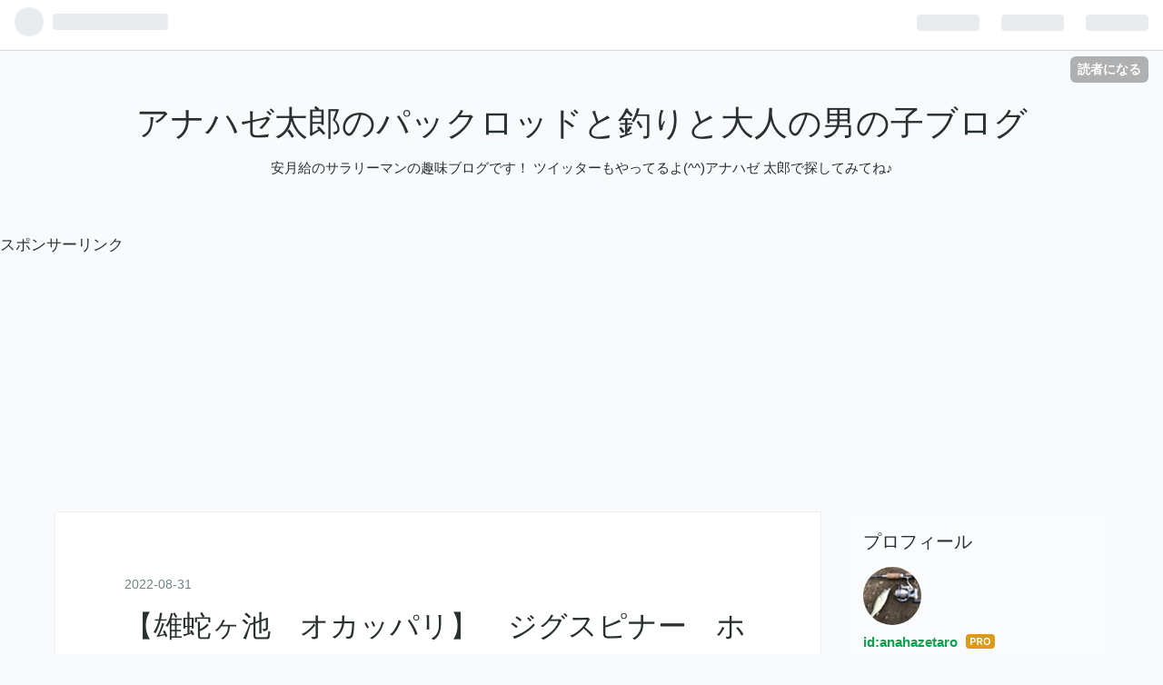

--- FILE ---
content_type: text/html; charset=utf-8
request_url: https://www.anahazetaro.com/entry/2022/08/31/132228
body_size: 13551
content:
<!DOCTYPE html>
<html
  lang="ja"

data-admin-domain="//blog.hatena.ne.jp"
data-admin-origin="https://blog.hatena.ne.jp"
data-author="anahazetaro"
data-avail-langs="ja en"
data-blog="anahazetaro.hatenablog.com"
data-blog-host="anahazetaro.hatenablog.com"
data-blog-is-public="1"
data-blog-name="アナハゼ太郎のパックロッドと釣りと大人の男の子ブログ"
data-blog-owner="anahazetaro"
data-blog-show-ads=""
data-blog-show-sleeping-ads=""
data-blog-uri="https://www.anahazetaro.com/"
data-blog-uuid="17680117127130670974"
data-blogs-uri-base="https://www.anahazetaro.com"
data-brand="pro"
data-data-layer="{&quot;hatenablog&quot;:{&quot;admin&quot;:{},&quot;analytics&quot;:{&quot;brand_property_id&quot;:&quot;&quot;,&quot;measurement_id&quot;:&quot;&quot;,&quot;non_sampling_property_id&quot;:&quot;&quot;,&quot;property_id&quot;:&quot;&quot;,&quot;separated_property_id&quot;:&quot;UA-29716941-23&quot;},&quot;blog&quot;:{&quot;blog_id&quot;:&quot;17680117127130670974&quot;,&quot;content_seems_japanese&quot;:&quot;true&quot;,&quot;disable_ads&quot;:&quot;custom_domain&quot;,&quot;enable_ads&quot;:&quot;false&quot;,&quot;enable_keyword_link&quot;:&quot;false&quot;,&quot;entry_show_footer_related_entries&quot;:&quot;true&quot;,&quot;force_pc_view&quot;:&quot;false&quot;,&quot;is_public&quot;:&quot;true&quot;,&quot;is_responsive_view&quot;:&quot;false&quot;,&quot;is_sleeping&quot;:&quot;false&quot;,&quot;lang&quot;:&quot;ja&quot;,&quot;name&quot;:&quot;\u30a2\u30ca\u30cf\u30bc\u592a\u90ce\u306e\u30d1\u30c3\u30af\u30ed\u30c3\u30c9\u3068\u91e3\u308a\u3068\u5927\u4eba\u306e\u7537\u306e\u5b50\u30d6\u30ed\u30b0&quot;,&quot;owner_name&quot;:&quot;anahazetaro&quot;,&quot;uri&quot;:&quot;https://www.anahazetaro.com/&quot;},&quot;brand&quot;:&quot;pro&quot;,&quot;page_id&quot;:&quot;entry&quot;,&quot;permalink_entry&quot;:{&quot;author_name&quot;:&quot;anahazetaro&quot;,&quot;categories&quot;:&quot;\u91e3\u884c\t\u30db\u30ea\u30c7\u30fc\u30d1\u30c3\u30af\u3000\u30b7\u30de\u30ce\t\u96c4\u86c7\u30f6\u6c60\t\u30d6\u30e9\u30c3\u30af\u30d0\u30b9\t\u30b8\u30b0\u30b9\u30d4\u30ca\u30fc\t\u30c0\u30a4\u30bd\u30fc\u91e3\u5177&quot;,&quot;character_count&quot;:1024,&quot;date&quot;:&quot;2022-08-31&quot;,&quot;entry_id&quot;:&quot;4207112889913057838&quot;,&quot;first_category&quot;:&quot;\u91e3\u884c&quot;,&quot;hour&quot;:&quot;13&quot;,&quot;title&quot;:&quot;\u3010\u96c4\u86c7\u30f6\u6c60\u3000\u30aa\u30ab\u30c3\u30d1\u30ea\u3011\u3000\u30b8\u30b0\u30b9\u30d4\u30ca\u30fc\u3000\u30db\u30ea\u30c7\u30fc\u30d1\u30c3\u30af20-210    22\u30b5\u30cf\u30e9&quot;,&quot;uri&quot;:&quot;https://www.anahazetaro.com/entry/2022/08/31/132228&quot;},&quot;pro&quot;:&quot;pro&quot;,&quot;router_type&quot;:&quot;blogs&quot;}}"
data-device="pc"
data-dont-recommend-pro="false"
data-global-domain="https://hatena.blog"
data-globalheader-color="b"
data-globalheader-type="pc"
data-has-touch-view="1"
data-help-url="https://help.hatenablog.com"
data-page="entry"
data-parts-domain="https://hatenablog-parts.com"
data-plus-available="1"
data-pro="true"
data-router-type="blogs"
data-sentry-dsn="https://03a33e4781a24cf2885099fed222b56d@sentry.io/1195218"
data-sentry-environment="production"
data-sentry-sample-rate="0.1"
data-static-domain="https://cdn.blog.st-hatena.com"
data-version="031141611b07a1920489b9bac6ce4b"




  data-initial-state="{}"

  >
  <head prefix="og: http://ogp.me/ns# fb: http://ogp.me/ns/fb# article: http://ogp.me/ns/article#">

  

  
  <meta name="viewport" content="width=device-width, initial-scale=1.0" />


  


  

  <meta name="robots" content="max-image-preview:large" />


  <meta charset="utf-8"/>
  <meta http-equiv="X-UA-Compatible" content="IE=7; IE=9; IE=10; IE=11" />
  <title>【雄蛇ヶ池　オカッパリ】　ジグスピナー　ホリデーパック20-210    22サハラ - アナハゼ太郎のパックロッドと釣りと大人の男の子ブログ</title>

  
  <link rel="canonical" href="https://www.anahazetaro.com/entry/2022/08/31/132228"/>



  

<meta itemprop="name" content="【雄蛇ヶ池　オカッパリ】　ジグスピナー　ホリデーパック20-210    22サハラ - アナハゼ太郎のパックロッドと釣りと大人の男の子ブログ"/>

  <meta itemprop="image" content="https://cdn.image.st-hatena.com/image/scale/50a88f9023502d2aa4adfc6683873f252b5f62b7/backend=imagemagick;version=1;width=1300/https%3A%2F%2Fcdn-ak.f.st-hatena.com%2Fimages%2Ffotolife%2Fa%2Fanahazetaro%2F20220829%2F20220829172855.jpg"/>


  <meta property="og:title" content="【雄蛇ヶ池　オカッパリ】　ジグスピナー　ホリデーパック20-210    22サハラ - アナハゼ太郎のパックロッドと釣りと大人の男の子ブログ"/>
<meta property="og:type" content="article"/>
  <meta property="og:url" content="https://www.anahazetaro.com/entry/2022/08/31/132228"/>

  <meta property="og:image" content="https://cdn.image.st-hatena.com/image/scale/50a88f9023502d2aa4adfc6683873f252b5f62b7/backend=imagemagick;version=1;width=1300/https%3A%2F%2Fcdn-ak.f.st-hatena.com%2Fimages%2Ffotolife%2Fa%2Fanahazetaro%2F20220829%2F20220829172855.jpg"/>

<meta property="og:image:alt" content="【雄蛇ヶ池　オカッパリ】　ジグスピナー　ホリデーパック20-210    22サハラ - アナハゼ太郎のパックロッドと釣りと大人の男の子ブログ"/>
    <meta property="og:description" content="ついこの前、自作のジグスピナーを作ったのね！ まあ今までジグスピナーは自作だったんだけど、その動画を撮るついでに再度増産したのだ^ ^ ちなみにジグスピナー作成の動画も貼っとくね https://youtu.be/POMq7eqgsNE それでせっかくだから使ってみようかな♪ って思って、用事があるついでに雄蛇ヶ池まで来てみたよ 状況としては蒸し暑い曇りで、減水気味 水面はアオコやらソウギョの糞みたいなのが一面に広がっているとゆう感じ オカッパリでやってる人は沢山いたね♪ でもみ〜んな釣れてる気配は無かったよ(^^; とりあえず入れそうな場所を探すべく、表の堰堤から流れ込み方面に歩き出す 減水…" />
<meta property="og:site_name" content="アナハゼ太郎のパックロッドと釣りと大人の男の子ブログ"/>

  <meta property="article:published_time" content="2022-08-31T04:22:28Z" />

    <meta property="article:tag" content="釣行" />
    <meta property="article:tag" content="ホリデーパック　シマノ" />
    <meta property="article:tag" content="雄蛇ヶ池" />
    <meta property="article:tag" content="ブラックバス" />
    <meta property="article:tag" content="ジグスピナー" />
    <meta property="article:tag" content="ダイソー釣具" />
      <meta name="twitter:card"  content="summary_large_image" />
    <meta name="twitter:image" content="https://cdn.image.st-hatena.com/image/scale/50a88f9023502d2aa4adfc6683873f252b5f62b7/backend=imagemagick;version=1;width=1300/https%3A%2F%2Fcdn-ak.f.st-hatena.com%2Fimages%2Ffotolife%2Fa%2Fanahazetaro%2F20220829%2F20220829172855.jpg" />  <meta name="twitter:title" content="【雄蛇ヶ池　オカッパリ】　ジグスピナー　ホリデーパック20-210    22サハラ - アナハゼ太郎のパックロッドと釣りと大人の男の子ブログ" />    <meta name="twitter:description" content="ついこの前、自作のジグスピナーを作ったのね！ まあ今までジグスピナーは自作だったんだけど、その動画を撮るついでに再度増産したのだ^ ^ ちなみにジグスピナー作成の動画も貼っとくね https://youtu.be/POMq7eqgsNE それでせっかくだから使ってみようかな♪ って思って、用事があるついでに雄蛇ヶ池まで…" />  <meta name="twitter:app:name:iphone" content="はてなブログアプリ" />
  <meta name="twitter:app:id:iphone" content="583299321" />
  <meta name="twitter:app:url:iphone" content="hatenablog:///open?uri=https%3A%2F%2Fwww.anahazetaro.com%2Fentry%2F2022%2F08%2F31%2F132228" />
  
    <meta name="description" content="ついこの前、自作のジグスピナーを作ったのね！ まあ今までジグスピナーは自作だったんだけど、その動画を撮るついでに再度増産したのだ^ ^ ちなみにジグスピナー作成の動画も貼っとくね https://youtu.be/POMq7eqgsNE それでせっかくだから使ってみようかな♪ って思って、用事があるついでに雄蛇ヶ池まで来てみたよ 状況としては蒸し暑い曇りで、減水気味 水面はアオコやらソウギョの糞みたいなのが一面に広がっているとゆう感じ オカッパリでやってる人は沢山いたね♪ でもみ〜んな釣れてる気配は無かったよ(^^; とりあえず入れそうな場所を探すべく、表の堰堤から流れ込み方面に歩き出す 減水…" />
    <meta name="google-site-verification" content="0RzSvy0LZUKcj0hqgQw89hIE9P4q8FyaphvxXnRABNs" />


  
<script
  id="embed-gtm-data-layer-loader"
  data-data-layer-page-specific="{&quot;hatenablog&quot;:{&quot;blogs_permalink&quot;:{&quot;has_related_entries_with_elasticsearch&quot;:&quot;true&quot;,&quot;entry_afc_issued&quot;:&quot;false&quot;,&quot;is_author_pro&quot;:&quot;true&quot;,&quot;is_blog_sleeping&quot;:&quot;false&quot;,&quot;blog_afc_issued&quot;:&quot;false&quot;}}}"
>
(function() {
  function loadDataLayer(elem, attrName) {
    if (!elem) { return {}; }
    var json = elem.getAttribute(attrName);
    if (!json) { return {}; }
    return JSON.parse(json);
  }

  var globalVariables = loadDataLayer(
    document.documentElement,
    'data-data-layer'
  );
  var pageSpecificVariables = loadDataLayer(
    document.getElementById('embed-gtm-data-layer-loader'),
    'data-data-layer-page-specific'
  );

  var variables = [globalVariables, pageSpecificVariables];

  if (!window.dataLayer) {
    window.dataLayer = [];
  }

  for (var i = 0; i < variables.length; i++) {
    window.dataLayer.push(variables[i]);
  }
})();
</script>

<!-- Google Tag Manager -->
<script>(function(w,d,s,l,i){w[l]=w[l]||[];w[l].push({'gtm.start':
new Date().getTime(),event:'gtm.js'});var f=d.getElementsByTagName(s)[0],
j=d.createElement(s),dl=l!='dataLayer'?'&l='+l:'';j.async=true;j.src=
'https://www.googletagmanager.com/gtm.js?id='+i+dl;f.parentNode.insertBefore(j,f);
})(window,document,'script','dataLayer','GTM-P4CXTW');</script>
<!-- End Google Tag Manager -->











  <link rel="shortcut icon" href="https://www.anahazetaro.com/icon/favicon">
<link rel="apple-touch-icon" href="https://www.anahazetaro.com/icon/touch">
<link rel="icon" sizes="192x192" href="https://www.anahazetaro.com/icon/link">

  

<link rel="alternate" type="application/atom+xml" title="Atom" href="https://www.anahazetaro.com/feed"/>
<link rel="alternate" type="application/rss+xml" title="RSS2.0" href="https://www.anahazetaro.com/rss"/>

  <link rel="alternate" type="application/json+oembed" href="https://hatena.blog/oembed?url=https%3A%2F%2Fwww.anahazetaro.com%2Fentry%2F2022%2F08%2F31%2F132228&amp;format=json" title="oEmbed Profile of 【雄蛇ヶ池　オカッパリ】　ジグスピナー　ホリデーパック20-210    22サハラ"/>
<link rel="alternate" type="text/xml+oembed" href="https://hatena.blog/oembed?url=https%3A%2F%2Fwww.anahazetaro.com%2Fentry%2F2022%2F08%2F31%2F132228&amp;format=xml" title="oEmbed Profile of 【雄蛇ヶ池　オカッパリ】　ジグスピナー　ホリデーパック20-210    22サハラ"/>
  
  <link rel="author" href="http://www.hatena.ne.jp/anahazetaro/">

  

  
      <link rel="preload" href="https://cdn-ak.f.st-hatena.com/images/fotolife/a/anahazetaro/20220829/20220829172855.jpg" as="image"/>


  
    
<link rel="stylesheet" type="text/css" href="https://cdn.blog.st-hatena.com/css/blog.css?version=031141611b07a1920489b9bac6ce4b"/>

    
  <link rel="stylesheet" type="text/css" href="https://usercss.blog.st-hatena.com/blog_style/17680117127130670974/84304280b102d895c2616c1f8b449e3afbdd2697"/>
  
  

  

  
<script> </script>

  
<style>
  div#google_afc_user,
  div.google-afc-user-container,
  div.google_afc_image,
  div.google_afc_blocklink {
      display: block !important;
  }
</style>


  

  
    <script type="application/ld+json">{"@context":"http://schema.org","@type":"Article","dateModified":"2022-08-31T13:22:28+09:00","datePublished":"2022-08-31T13:22:28+09:00","description":"ついこの前、自作のジグスピナーを作ったのね！ まあ今までジグスピナーは自作だったんだけど、その動画を撮るついでに再度増産したのだ^ ^ ちなみにジグスピナー作成の動画も貼っとくね https://youtu.be/POMq7eqgsNE それでせっかくだから使ってみようかな♪ って思って、用事があるついでに雄蛇ヶ池まで来てみたよ 状況としては蒸し暑い曇りで、減水気味 水面はアオコやらソウギョの糞みたいなのが一面に広がっているとゆう感じ オカッパリでやってる人は沢山いたね♪ でもみ〜んな釣れてる気配は無かったよ(^^; とりあえず入れそうな場所を探すべく、表の堰堤から流れ込み方面に歩き出す 減水…","headline":"【雄蛇ヶ池 オカッパリ】 ジグスピナー ホリデーパック20-210 22サハラ","image":["https://cdn-ak.f.st-hatena.com/images/fotolife/a/anahazetaro/20220829/20220829172855.jpg"],"mainEntityOfPage":{"@id":"https://www.anahazetaro.com/entry/2022/08/31/132228","@type":"WebPage"}}</script>

  

  <script data-ad-client="ca-pub-1426801992938861" async src="https://pagead2.googlesyndication.com/pagead/js/adsbygoogle.js"></script>
</head>

  <body class="page-entry enable-top-editarea enable-bottom-editarea category-釣行 category-ホリデーパック-シマノ category-雄蛇ヶ池 category-ブラックバス category-ジグスピナー category-ダイソー釣具 globalheader-ng-enabled">
    

<div id="globalheader-container"
  data-brand="hatenablog"
  
  >
  <iframe id="globalheader" height="37" frameborder="0" allowTransparency="true"></iframe>
</div>


  
  
  
    <nav class="
      blog-controlls
      
    ">
      <div class="blog-controlls-blog-icon">
        <a href="https://www.anahazetaro.com/">
          <img src="https://cdn.image.st-hatena.com/image/square/c45810aaadad51c8e4250f401de7716307472fee/backend=imagemagick;height=128;version=1;width=128/https%3A%2F%2Fcdn.user.blog.st-hatena.com%2Fblog_custom_icon%2F154606316%2F1581805441148312" alt="アナハゼ太郎のパックロッドと釣りと大人の男の子ブログ"/>
        </a>
      </div>
      <div class="blog-controlls-title">
        <a href="https://www.anahazetaro.com/">アナハゼ太郎のパックロッドと釣りと大人の男の子ブログ</a>
      </div>
      <a href="https://blog.hatena.ne.jp/anahazetaro/anahazetaro.hatenablog.com/subscribe?utm_campaign=subscribe_blog&amp;utm_source=blogs_topright_button&amp;utm_medium=button" class="blog-controlls-subscribe-btn test-blog-header-controlls-subscribe">
        読者になる
      </a>
    </nav>
  

  <div id="container">
    <div id="container-inner">
      <header id="blog-title" data-brand="hatenablog">
  <div id="blog-title-inner" >
    <div id="blog-title-content">
      <h1 id="title"><a href="https://www.anahazetaro.com/">アナハゼ太郎のパックロッドと釣りと大人の男の子ブログ</a></h1>
      
        <h2 id="blog-description">安月給のサラリーマンの趣味ブログです！ ツイッターもやってるよ(^^)アナハゼ 太郎で探してみてね♪</h2>
      
    </div>
  </div>
</header>

      
  <div id="top-editarea">
    スポンサーリンク
<script async src="https://pagead2.googlesyndication.com/pagead/js/adsbygoogle.js?client=ca-pub-1426801992938861"
     crossorigin="anonymous"></script>
<!-- スポンサーリンク２ -->
<ins class="adsbygoogle"
     style="display:block"
     data-ad-client="ca-pub-1426801992938861"
     data-ad-slot="3711656246"
     data-ad-format="auto"
     data-full-width-responsive="true"></ins>
<script>
     (adsbygoogle = window.adsbygoogle || []).push({});
</script>
  </div>


      
      




<div id="content" class="hfeed"
  
  >
  <div id="content-inner">
    <div id="wrapper">
      <div id="main">
        <div id="main-inner">
          

          



          
  
  <!-- google_ad_section_start -->
  <!-- rakuten_ad_target_begin -->
  
  
  

  

  
    
      
        <article class="entry hentry test-hentry js-entry-article date-first autopagerize_page_element chars-1200 words-100 mode-html entry-odd" id="entry-4207112889913057838" data-keyword-campaign="" data-uuid="4207112889913057838" data-publication-type="entry">
  <div class="entry-inner">
    <header class="entry-header">
  
    <div class="date entry-date first">
    <a href="https://www.anahazetaro.com/archive/2022/08/31" rel="nofollow">
      <time datetime="2022-08-31T04:22:28Z" title="2022-08-31T04:22:28Z">
        <span class="date-year">2022</span><span class="hyphen">-</span><span class="date-month">08</span><span class="hyphen">-</span><span class="date-day">31</span>
      </time>
    </a>
      </div>
  <h1 class="entry-title">
  <a href="https://www.anahazetaro.com/entry/2022/08/31/132228" class="entry-title-link bookmark">【雄蛇ヶ池　オカッパリ】　ジグスピナー　ホリデーパック20-210    22サハラ</a>
</h1>

  
  

  <div class="entry-categories categories">
    
    <a href="https://www.anahazetaro.com/archive/category/%E9%87%A3%E8%A1%8C" class="entry-category-link category-釣行">釣行</a>
    
    <a href="https://www.anahazetaro.com/archive/category/%E3%83%9B%E3%83%AA%E3%83%87%E3%83%BC%E3%83%91%E3%83%83%E3%82%AF%E3%80%80%E3%82%B7%E3%83%9E%E3%83%8E" class="entry-category-link category-ホリデーパック-シマノ">ホリデーパック　シマノ</a>
    
    <a href="https://www.anahazetaro.com/archive/category/%E9%9B%84%E8%9B%87%E3%83%B6%E6%B1%A0" class="entry-category-link category-雄蛇ヶ池">雄蛇ヶ池</a>
    
    <a href="https://www.anahazetaro.com/archive/category/%E3%83%96%E3%83%A9%E3%83%83%E3%82%AF%E3%83%90%E3%82%B9" class="entry-category-link category-ブラックバス">ブラックバス</a>
    
    <a href="https://www.anahazetaro.com/archive/category/%E3%82%B8%E3%82%B0%E3%82%B9%E3%83%94%E3%83%8A%E3%83%BC" class="entry-category-link category-ジグスピナー">ジグスピナー</a>
    
    <a href="https://www.anahazetaro.com/archive/category/%E3%83%80%E3%82%A4%E3%82%BD%E3%83%BC%E9%87%A3%E5%85%B7" class="entry-category-link category-ダイソー釣具">ダイソー釣具</a>
    
  </div>


  
  <div class="customized-header">
    <div class="entry-header-html">スポンサーリンク
<script async src="https://pagead2.googlesyndication.com/pagead/js/adsbygoogle.js"></script>
<!-- 記事上または記事下 -->
<ins class="adsbygoogle"
     style="display:block"
     data-ad-client="ca-pub-1426801992938861"
     data-ad-slot="4665402469"
     data-ad-format="auto"
     data-full-width-responsive="true"></ins>
<script>
     (adsbygoogle = window.adsbygoogle || []).push({});
</script></div>
  </div>


  
  
<div class="social-buttons">
  
  
    <div class="social-button-item">
      <a href="https://b.hatena.ne.jp/entry/s/www.anahazetaro.com/entry/2022/08/31/132228" class="hatena-bookmark-button" data-hatena-bookmark-url="https://www.anahazetaro.com/entry/2022/08/31/132228" data-hatena-bookmark-layout="vertical-balloon" data-hatena-bookmark-lang="ja" title="この記事をはてなブックマークに追加"><img src="https://b.st-hatena.com/images/entry-button/button-only.gif" alt="この記事をはてなブックマークに追加" width="20" height="20" style="border: none;" /></a>
    </div>
  
  
    <div class="social-button-item">
      <div class="fb-share-button" data-layout="box_count" data-href="https://www.anahazetaro.com/entry/2022/08/31/132228"></div>
    </div>
  
  
    
    
    <div class="social-button-item">
      <a
          class="entry-share-button entry-share-button-twitter test-share-button-twitter"
          href="https://x.com/intent/tweet?text=%E3%80%90%E9%9B%84%E8%9B%87%E3%83%B6%E6%B1%A0%E3%80%80%E3%82%AA%E3%82%AB%E3%83%83%E3%83%91%E3%83%AA%E3%80%91%E3%80%80%E3%82%B8%E3%82%B0%E3%82%B9%E3%83%94%E3%83%8A%E3%83%BC%E3%80%80%E3%83%9B%E3%83%AA%E3%83%87%E3%83%BC%E3%83%91%E3%83%83%E3%82%AF20-210++++22%E3%82%B5%E3%83%8F%E3%83%A9+-+%E3%82%A2%E3%83%8A%E3%83%8F%E3%82%BC%E5%A4%AA%E9%83%8E%E3%81%AE%E3%83%91%E3%83%83%E3%82%AF%E3%83%AD%E3%83%83%E3%83%89%E3%81%A8%E9%87%A3%E3%82%8A%E3%81%A8%E5%A4%A7%E4%BA%BA%E3%81%AE%E7%94%B7%E3%81%AE%E5%AD%90%E3%83%96%E3%83%AD%E3%82%B0&amp;url=https%3A%2F%2Fwww.anahazetaro.com%2Fentry%2F2022%2F08%2F31%2F132228"
          title="X（Twitter）で投稿する"
        ></a>
    </div>
  
  
  
  
  
  
</div>



</header>

    


    <div class="entry-content hatenablog-entry">
  
    <p>ついこの前、自作のジグスピナーを作ったのね！</p>
<p> </p>
<p>まあ今までジグスピナーは自作だったんだけど、その動画を撮るついでに再度増産したのだ^ ^</p>
<p> </p>
<p>ちなみにジグスピナー作成の動画も貼っとくね</p>
<p><a href="https://youtu.be/POMq7eqgsNE">https://youtu.be/POMq7eqgsNE</a></p>
<p><img class="hatena-fotolife" src="https://cdn-ak.f.st-hatena.com/images/fotolife/a/anahazetaro/20220829/20220829172855.jpg" border="0" alt="f:id:anahazetaro:20220829172855j:image" title="f:id:anahazetaro:20220829172855j:image" width="1024" height="576" loading="lazy" /></p>
<p> </p>
<p> </p>
<p>それでせっかくだから使ってみようかな♪</p>
<p> </p>
<p>って思って、用事があるついでに雄蛇ヶ池まで来てみたよ</p>
<p> </p>
<p>状況としては蒸し暑い曇りで、減水気味</p>
<p> </p>
<p>水面はアオコやらソウギョの糞みたいなのが一面に広がっているとゆう感じ</p>
<p> </p>
<p>オカッパリでやってる人は沢山いたね♪</p>
<p> </p>
<p>でもみ〜んな釣れてる気配は無かったよ(^^;</p>
<p> </p>
<p> </p>
<p>とりあえず入れそうな場所を探すべく、表の堰堤から流れ込み方面に歩き出す</p>
<p> </p>
<p>減水してるとオカッパリのポイントがかなり多くなる雄蛇ヶ池</p>
<p> </p>
<p>少し歩けば陸地が現れたワンドに何処かしら入れるだろうと思ってたけど、、、</p>
<p> </p>
<p>目につくワンドには全て人が入ってて、、、(･･;)</p>
<p> </p>
<p>なんとか入れたのが藪漕ぎして入れた畳1枚分のスペースw</p>
<p> </p>
<p>動画を見てもらえば分かるけど、もう使われてない取水場の所</p>
<p> </p>
<p>そこを真心込めて作ったジグスピナーで攻めていく</p>
<p> </p>
<p>足下の水深が浅いから、プラグだと底のゴミを結構拾ってきちゃうのね</p>
<p> </p>
<p>そんな時こそジグスピナーの出番だお♪</p>
<p> </p>
<p>もちろんスピナーベイトもイイと思うよ(^^)</p>
<p> </p>
<p>でもね、ボンビーサラリーマンにはコスパの良いジグスピナーが良い感じ</p>
<p> </p>
<p>ワームとかでも良いけど効率よく探るなら巻物系がいいもんね！</p>
<p> </p>
<p>そして雨が降り始めたりしながらも、しばらくキャストをしていると、、、</p>
<p> </p>
<p> </p>
<p> </p>
<p> </p>
<p> </p>
<p> </p>
<p> </p>
<p> </p>
<p> </p>
<p>でーん！</p>
<p> </p>
<p> </p>
<p> </p>
<p> </p>
<p> </p>
<p> </p>
<p> </p>
<p> </p>
<p> </p>
<p><img class="hatena-fotolife" src="https://cdn-ak.f.st-hatena.com/images/fotolife/a/anahazetaro/20220829/20220829171218.jpg" border="0" alt="f:id:anahazetaro:20220829171218j:image" title="f:id:anahazetaro:20220829171218j:image" width="1024" height="768" loading="lazy" /></p>
<p> </p>
<p> </p>
<p>おチビちゃんが釣れました♪</p>
<p> </p>
<p>ちなみにジグスピナーにはダイソーのブレードの4センチと静ヘッドの10g＋詳細不明の３インチのグラブをセットしたよ！</p>
<p> </p>
<p>タックルはいつも通りのホリデーパック20-210と22サハラC3000HGにナイロン4号の組み合わせ</p>
<p> </p>
<p>アクションは何もせず、竿の立て具合でレンジを調整しながらタダ巻きするだけで釣れちゃう♪</p>
<p> </p>
<p>使い方はスピンソニックと同じだね！</p>
<p> </p>
<p>使い分けは気分次第♪</p>
<p> </p>
<p>ちなみに釣れた場所はこんな所</p>
<p> </p>
<p><img class="hatena-fotolife" src="https://cdn-ak.f.st-hatena.com/images/fotolife/a/anahazetaro/20220829/20220829171808.jpg" border="0" alt="f:id:anahazetaro:20220829171808j:image" title="f:id:anahazetaro:20220829171808j:image" width="768" height="1024" loading="lazy" /></p>
<p> </p>
<p>分かりにくい？</p>
<p> </p>
<p>雄蛇ヶ池通ってる人なら多分分かると思う^ ^</p>
<p> </p>
<p>根掛かり少ないし良く釣れるしオススメのルアー♪</p>
<p> </p>
<p><img class="hatena-fotolife" src="https://cdn-ak.f.st-hatena.com/images/fotolife/a/anahazetaro/20220829/20220829171932.jpg" border="0" alt="f:id:anahazetaro:20220829171932j:image" title="f:id:anahazetaro:20220829171932j:image" width="768" height="1024" loading="lazy" /></p>
<p> </p>
<p>そいえばセリアからも出たみたい！</p>
<p><img class="hatena-fotolife" src="https://cdn-ak.f.st-hatena.com/images/fotolife/a/anahazetaro/20220829/20220829171958.jpg" border="0" alt="f:id:anahazetaro:20220829171958j:image" title="f:id:anahazetaro:20220829171958j:image" width="768" height="1024" loading="lazy" /></p>
<p> </p>
<p>まあ、釣れるよね(*´-`)</p>
<p> </p>
<p>コスパ良いのでオヌヌメでゴザル♪</p>
<p> </p>
<p> </p>
<p>ちなみにこの日の動画はコチラ！</p>
<p><a href="https://youtu.be/y_ytAYMjJ3U">https://youtu.be/y_ytAYMjJ3U</a></p>
<p><img class="hatena-fotolife" src="https://cdn-ak.f.st-hatena.com/images/fotolife/a/anahazetaro/20220829/20220829172804.jpg" border="0" alt="f:id:anahazetaro:20220829172804j:image" title="f:id:anahazetaro:20220829172804j:image" width="1024" height="576" loading="lazy" /></p>
<p> </p>
<p>是非見てね♪</p>
<p> </p>
<p> </p>
<p>オシマイ^ ^</p>
<p> </p>
<p> </p>
<p> </p>
<p> </p>
    
    




    

  
</div>

    
  <footer class="entry-footer">
    
    <div class="entry-tags-wrapper">
  <div class="entry-tags">  </div>
</div>

    <p class="entry-footer-section track-inview-by-gtm" data-gtm-track-json="{&quot;area&quot;: &quot;finish_reading&quot;}">
  <span class="author vcard"><span class="fn" data-load-nickname="1" data-user-name="anahazetaro" >anahazetaro</span></span>
  <span class="entry-footer-time"><a href="https://www.anahazetaro.com/entry/2022/08/31/132228"><time data-relative datetime="2022-08-31T04:22:28Z" title="2022-08-31T04:22:28Z" class="updated">2022-08-31 13:22</time></a></span>
  
  
  
    <span class="
      entry-footer-subscribe
      
    " data-test-blog-controlls-subscribe>
      <a href="https://blog.hatena.ne.jp/anahazetaro/anahazetaro.hatenablog.com/subscribe?utm_source=blogs_entry_footer&amp;utm_campaign=subscribe_blog&amp;utm_medium=button">
        読者になる
      </a>
    </span>
  
</p>

    
  <div
    class="hatena-star-container"
    data-hatena-star-container
    data-hatena-star-url="https://www.anahazetaro.com/entry/2022/08/31/132228"
    data-hatena-star-title="【雄蛇ヶ池　オカッパリ】　ジグスピナー　ホリデーパック20-210    22サハラ"
    data-hatena-star-variant="profile-icon"
    data-hatena-star-profile-url-template="https://blog.hatena.ne.jp/{username}/"
  ></div>


    
<div class="social-buttons">
  
  
    <div class="social-button-item">
      <a href="https://b.hatena.ne.jp/entry/s/www.anahazetaro.com/entry/2022/08/31/132228" class="hatena-bookmark-button" data-hatena-bookmark-url="https://www.anahazetaro.com/entry/2022/08/31/132228" data-hatena-bookmark-layout="vertical-balloon" data-hatena-bookmark-lang="ja" title="この記事をはてなブックマークに追加"><img src="https://b.st-hatena.com/images/entry-button/button-only.gif" alt="この記事をはてなブックマークに追加" width="20" height="20" style="border: none;" /></a>
    </div>
  
  
    <div class="social-button-item">
      <div class="fb-share-button" data-layout="box_count" data-href="https://www.anahazetaro.com/entry/2022/08/31/132228"></div>
    </div>
  
  
    
    
    <div class="social-button-item">
      <a
          class="entry-share-button entry-share-button-twitter test-share-button-twitter"
          href="https://x.com/intent/tweet?text=%E3%80%90%E9%9B%84%E8%9B%87%E3%83%B6%E6%B1%A0%E3%80%80%E3%82%AA%E3%82%AB%E3%83%83%E3%83%91%E3%83%AA%E3%80%91%E3%80%80%E3%82%B8%E3%82%B0%E3%82%B9%E3%83%94%E3%83%8A%E3%83%BC%E3%80%80%E3%83%9B%E3%83%AA%E3%83%87%E3%83%BC%E3%83%91%E3%83%83%E3%82%AF20-210++++22%E3%82%B5%E3%83%8F%E3%83%A9+-+%E3%82%A2%E3%83%8A%E3%83%8F%E3%82%BC%E5%A4%AA%E9%83%8E%E3%81%AE%E3%83%91%E3%83%83%E3%82%AF%E3%83%AD%E3%83%83%E3%83%89%E3%81%A8%E9%87%A3%E3%82%8A%E3%81%A8%E5%A4%A7%E4%BA%BA%E3%81%AE%E7%94%B7%E3%81%AE%E5%AD%90%E3%83%96%E3%83%AD%E3%82%B0&amp;url=https%3A%2F%2Fwww.anahazetaro.com%2Fentry%2F2022%2F08%2F31%2F132228"
          title="X（Twitter）で投稿する"
        ></a>
    </div>
  
  
  
  
  
  
</div>

    

    <div class="customized-footer">
      

        

          <div class="entry-footer-modules" id="entry-footer-secondary-modules">      
<div class="hatena-module hatena-module-related-entries" >
      
  <!-- Hatena-Epic-has-related-entries-with-elasticsearch:true -->
  <div class="hatena-module-title">
    関連記事
  </div>
  <div class="hatena-module-body">
    <ul class="related-entries hatena-urllist urllist-with-thumbnails">
  
  
    
    <li class="urllist-item related-entries-item">
      <div class="urllist-item-inner related-entries-item-inner">
        
          
                      <a class="urllist-image-link related-entries-image-link" href="https://www.anahazetaro.com/entry/2024/10/09/000000">
  <img alt="雄蛇ヶ池をウェーダーで探検してみた！　バス釣り　シマノ　ホリデーパック　20-210   メタルシャルダス　雄蛇ヶ池大減水" src="https://cdn.image.st-hatena.com/image/square/dd941dcaba07760e7b9a89b1767ff8ad0b1eee02/backend=imagemagick;height=100;version=1;width=100/https%3A%2F%2Fcdn-ak.f.st-hatena.com%2Fimages%2Ffotolife%2Fa%2Fanahazetaro%2F20250108%2F20250108100850.jpg" class="urllist-image related-entries-image" title="雄蛇ヶ池をウェーダーで探検してみた！　バス釣り　シマノ　ホリデーパック　20-210   メタルシャルダス　雄蛇ヶ池大減水" width="100" height="100" loading="lazy">
</a>
            <div class="urllist-date-link related-entries-date-link">
  <a href="https://www.anahazetaro.com/archive/2024/10/09" rel="nofollow">
    <time datetime="2024-10-08T15:00:00Z" title="2024年10月9日">
      2024-10-09
    </time>
  </a>
</div>

          <a href="https://www.anahazetaro.com/entry/2024/10/09/000000" class="urllist-title-link related-entries-title-link  urllist-title related-entries-title">雄蛇ヶ池をウェーダーで探検してみた！ バス釣り シマノ ホリデーパック 20-210 メタルシャルダ…</a>




          
          

                      <div class="urllist-entry-body related-entries-entry-body">秋も大本番の真っ最中に雄蛇ヶ池に行ってきたよ！ なんせ夏から…</div>
      </div>
    </li>
  
    
    <li class="urllist-item related-entries-item">
      <div class="urllist-item-inner related-entries-item-inner">
        
          
                      <a class="urllist-image-link related-entries-image-link" href="https://www.anahazetaro.com/entry/2022/09/26/162856">
  <img alt="秋の印旛沼　バス釣り　中央排水路　ラトリンラパラ　バスパラ振り出し" src="https://cdn.image.st-hatena.com/image/square/8391df3c3503f56d934ac6d6755cdaadbdc54df8/backend=imagemagick;height=100;version=1;width=100/https%3A%2F%2Fcdn-ak.f.st-hatena.com%2Fimages%2Ffotolife%2Fa%2Fanahazetaro%2F20220926%2F20220926144712.jpg" class="urllist-image related-entries-image" title="秋の印旛沼　バス釣り　中央排水路　ラトリンラパラ　バスパラ振り出し" width="100" height="100" loading="lazy">
</a>
            <div class="urllist-date-link related-entries-date-link">
  <a href="https://www.anahazetaro.com/archive/2022/09/26" rel="nofollow">
    <time datetime="2022-09-26T07:28:56Z" title="2022年9月26日">
      2022-09-26
    </time>
  </a>
</div>

          <a href="https://www.anahazetaro.com/entry/2022/09/26/162856" class="urllist-title-link related-entries-title-link  urllist-title related-entries-title">秋の印旛沼 バス釣り 中央排水路 ラトリンラパラ バスパラ振り出し</a>




          
          

                      <div class="urllist-entry-body related-entries-entry-body">やあ みんな秋の釣りしてる？ 秋の印旛沼中央排水路は減水傾向…</div>
      </div>
    </li>
  
    
    <li class="urllist-item related-entries-item">
      <div class="urllist-item-inner related-entries-item-inner">
        
          
                      <a class="urllist-image-link related-entries-image-link" href="https://www.anahazetaro.com/entry/2022/09/05/152757">
  <img alt="スーパーの袋で魚を釣ってみた　ビニール袋　魚釣り　印旛沼　中央排水路　ホリデーパック10-210 " src="https://cdn.image.st-hatena.com/image/square/72d066b4e527e34fccd9df2470a2b3f96b0c9330/backend=imagemagick;height=100;version=1;width=100/https%3A%2F%2Fcdn-ak.f.st-hatena.com%2Fimages%2Ffotolife%2Fa%2Fanahazetaro%2F20220903%2F20220903143225.jpg" class="urllist-image related-entries-image" title="スーパーの袋で魚を釣ってみた　ビニール袋　魚釣り　印旛沼　中央排水路　ホリデーパック10-210 " width="100" height="100" loading="lazy">
</a>
            <div class="urllist-date-link related-entries-date-link">
  <a href="https://www.anahazetaro.com/archive/2022/09/05" rel="nofollow">
    <time datetime="2022-09-05T06:27:57Z" title="2022年9月5日">
      2022-09-05
    </time>
  </a>
</div>

          <a href="https://www.anahazetaro.com/entry/2022/09/05/152757" class="urllist-title-link related-entries-title-link  urllist-title related-entries-title">スーパーの袋で魚を釣ってみた ビニール袋 魚釣り 印旛沼 中央排水路 ホリデーパック10-210 </a>




          
          

                      <div class="urllist-entry-body related-entries-entry-body">前回の記事を見てもらえば分かるけど、、、 ↓前回の記事↓ https…</div>
      </div>
    </li>
  
    
    <li class="urllist-item related-entries-item">
      <div class="urllist-item-inner related-entries-item-inner">
        
          
                      <a class="urllist-image-link related-entries-image-link" href="https://www.anahazetaro.com/entry/2022/07/12/165146">
  <img alt="【干夜釣行】　ケンクラフト　ピナクルビジョン　中央排水路　印旛沼　ブラックバス" src="https://cdn.image.st-hatena.com/image/square/4f7e9699a562d86a9b2a1af043aa79774b9d5d3d/backend=imagemagick;height=100;version=1;width=100/https%3A%2F%2Fcdn-ak.f.st-hatena.com%2Fimages%2Ffotolife%2Fa%2Fanahazetaro%2F20220711%2F20220711164422.jpg" class="urllist-image related-entries-image" title="【干夜釣行】　ケンクラフト　ピナクルビジョン　中央排水路　印旛沼　ブラックバス" width="100" height="100" loading="lazy">
</a>
            <div class="urllist-date-link related-entries-date-link">
  <a href="https://www.anahazetaro.com/archive/2022/07/12" rel="nofollow">
    <time datetime="2022-07-12T07:51:46Z" title="2022年7月12日">
      2022-07-12
    </time>
  </a>
</div>

          <a href="https://www.anahazetaro.com/entry/2022/07/12/165146" class="urllist-title-link related-entries-title-link  urllist-title related-entries-title">【干夜釣行】 ケンクラフト ピナクルビジョン 中央排水路 印旛沼 ブラックバス</a>




          
          

                      <div class="urllist-entry-body related-entries-entry-body">暑さが厳しくて、釣り自体しんどくなってきた今日この頃、、、 …</div>
      </div>
    </li>
  
    
    <li class="urllist-item related-entries-item">
      <div class="urllist-item-inner related-entries-item-inner">
        
          
                      <a class="urllist-image-link related-entries-image-link" href="https://www.anahazetaro.com/entry/2022/05/17/150805">
  <img alt="【印旛沼バス釣り】【中央排水路】　スピンソニック　ホリデーパック20-210    22サハラ" src="https://cdn.image.st-hatena.com/image/square/986d45ac01319fb193749673e5427e1c2dd197de/backend=imagemagick;height=100;version=1;width=100/https%3A%2F%2Fcdn-ak.f.st-hatena.com%2Fimages%2Ffotolife%2Fa%2Fanahazetaro%2F20220517%2F20220517135749.jpg" class="urllist-image related-entries-image" title="【印旛沼バス釣り】【中央排水路】　スピンソニック　ホリデーパック20-210    22サハラ" width="100" height="100" loading="lazy">
</a>
            <div class="urllist-date-link related-entries-date-link">
  <a href="https://www.anahazetaro.com/archive/2022/05/17" rel="nofollow">
    <time datetime="2022-05-17T06:08:05Z" title="2022年5月17日">
      2022-05-17
    </time>
  </a>
</div>

          <a href="https://www.anahazetaro.com/entry/2022/05/17/150805" class="urllist-title-link related-entries-title-link  urllist-title related-entries-title">【印旛沼バス釣り】【中央排水路】 スピンソニック ホリデーパック20-210 22サハラ</a>




          
          

                      <div class="urllist-entry-body related-entries-entry-body">やあ、今回はブラックバスを狙いに行ったよ(^^) 場所はタイトル…</div>
      </div>
    </li>
  
</ul>

  </div>
</div>
  </div>
        
  <div class="entry-footer-html">スポンサーリンク
<script async src="https://pagead2.googlesyndication.com/pagead/js/adsbygoogle.js"></script>
<!-- 記事上または記事下 -->
<ins class="adsbygoogle"
     style="display:block"
     data-ad-client="ca-pub-1426801992938861"
     data-ad-slot="4665402469"
     data-ad-format="auto"
     data-full-width-responsive="true"></ins>
<script>
     (adsbygoogle = window.adsbygoogle || []).push({});
</script></div>


      
    </div>
    
  <div class="comment-box js-comment-box">
    
    <ul class="comment js-comment">
      <li class="read-more-comments" style="display: none;"><a>もっと読む</a></li>
    </ul>
    
      <a class="leave-comment-title js-leave-comment-title">コメントを書く</a>
    
  </div>

  </footer>

  </div>
</article>

      
      
    
  

  
  <!-- rakuten_ad_target_end -->
  <!-- google_ad_section_end -->
  
  
  
  <div class="pager pager-permalink permalink">
    
      
      <span class="pager-prev">
        <a href="https://www.anahazetaro.com/entry/2022/09/01/150417" rel="prev">
          <span class="pager-arrow">&laquo; </span>
          毛糸で魚を釣ってみた　印旛沼　中央排水…
        </a>
      </span>
    
    
      
      <span class="pager-next">
        <a href="https://www.anahazetaro.com/entry/2022/08/30/154757" rel="next">
          青潮の日はマルタウグイを狙ってみよう！
          <span class="pager-arrow"> &raquo;</span>
        </a>
      </span>
    
  </div>


  



        </div>
      </div>

      <aside id="box1">
  <div id="box1-inner">
  </div>
</aside>

    </div><!-- #wrapper -->

    
<aside id="box2">
  
  <div id="box2-inner">
    
      

<div class="hatena-module hatena-module-profile">
  <div class="hatena-module-title">
    プロフィール
  </div>
  <div class="hatena-module-body">
    
    <a href="https://www.anahazetaro.com/about" class="profile-icon-link">
      <img src="https://cdn.profile-image.st-hatena.com/users/anahazetaro/profile.png?1560224576"
      alt="id:anahazetaro" class="profile-icon" />
    </a>
    

    
    <span class="id">
      <a href="https://www.anahazetaro.com/about" class="hatena-id-link"><span data-load-nickname="1" data-user-name="anahazetaro">id:anahazetaro</span></a>
      
  
  
    <a href="https://blog.hatena.ne.jp/-/pro?plus_via=blog_plus_badge&amp;utm_source=pro_badge&amp;utm_medium=referral&amp;utm_campaign=register_pro" title="はてなブログPro"><i class="badge-type-pro">はてなブログPro</i></a>
  


    </span>
    

    

    

    
      <div class="hatena-follow-button-box btn-subscribe js-hatena-follow-button-box"
  
  >

  <a href="#" class="hatena-follow-button js-hatena-follow-button">
    <span class="subscribing">
      <span class="foreground">読者です</span>
      <span class="background">読者をやめる</span>
    </span>
    <span class="unsubscribing" data-track-name="profile-widget-subscribe-button" data-track-once>
      <span class="foreground">読者になる</span>
      <span class="background">読者になる</span>
    </span>
  </a>
  <div class="subscription-count-box js-subscription-count-box">
    <i></i>
    <u></u>
    <span class="subscription-count js-subscription-count">
    </span>
  </div>
</div>

    

    

    <div class="profile-about">
      <a href="https://www.anahazetaro.com/about">このブログについて</a>
    </div>

  </div>
</div>

    
      <div class="hatena-module hatena-module-search-box">
  <div class="hatena-module-title">
    検索
  </div>
  <div class="hatena-module-body">
    <form class="search-form" role="search" action="https://www.anahazetaro.com/search" method="get">
  <input type="text" name="q" class="search-module-input" value="" placeholder="記事を検索" required>
  <input type="submit" value="検索" class="search-module-button" />
</form>

  </div>
</div>

    
      <div class="hatena-module hatena-module-links">
  <div class="hatena-module-title">
    リンク
  </div>
  <div class="hatena-module-body">
    <ul class="hatena-urllist">
      
        <li>
          <a href="https://hatena.blog/">はてなブログ</a>
        </li>
      
        <li>
          <a href="https://hatena.blog/guide?via=200109">ブログをはじめる</a>
        </li>
      
        <li>
          <a href="http://blog.hatenablog.com">週刊はてなブログ</a>
        </li>
      
        <li>
          <a href="https://hatena.blog/guide/pro">はてなブログPro</a>
        </li>
      
    </ul>
  </div>
</div>

    
      <div class="hatena-module hatena-module-recent-entries ">
  <div class="hatena-module-title">
    <a href="https://www.anahazetaro.com/archive">
      最新記事
    </a>
  </div>
  <div class="hatena-module-body">
    <ul class="recent-entries hatena-urllist ">
  
  
    
    <li class="urllist-item recent-entries-item">
      <div class="urllist-item-inner recent-entries-item-inner">
        
          
          
          <a href="https://www.anahazetaro.com/entry/2026/01/14/160213" class="urllist-title-link recent-entries-title-link  urllist-title recent-entries-title">【ジョルムーア インプレ】 BlueBlue 使ってみた！</a>




          
          

                </div>
    </li>
  
    
    <li class="urllist-item recent-entries-item">
      <div class="urllist-item-inner recent-entries-item-inner">
        
          
          
          <a href="https://www.anahazetaro.com/entry/2025/10/12/000000" class="urllist-title-link recent-entries-title-link  urllist-title recent-entries-title">2025秋の青潮の船橋港でシーバスを釣ってみた！　</a>




          
          

                </div>
    </li>
  
    
    <li class="urllist-item recent-entries-item">
      <div class="urllist-item-inner recent-entries-item-inner">
        
          
          
          <a href="https://www.anahazetaro.com/entry/2025/10/03/000000" class="urllist-title-link recent-entries-title-link  urllist-title recent-entries-title">【印旛沼バス釣り】秋のハイシーズンの中央排水路で40アップGET！　ラトリンラパラ　シマノ　ホリデーパック　ラトリンラップ</a>




          
          

                </div>
    </li>
  
    
    <li class="urllist-item recent-entries-item">
      <div class="urllist-item-inner recent-entries-item-inner">
        
          
          
          <a href="https://www.anahazetaro.com/entry/2025/09/30/000000" class="urllist-title-link recent-entries-title-link  urllist-title recent-entries-title">【船橋シーバス】秋の夜の水路でシーバスを釣ってみた！　ブルーブルー　ゼッパー80S</a>




          
          

                </div>
    </li>
  
    
    <li class="urllist-item recent-entries-item">
      <div class="urllist-item-inner recent-entries-item-inner">
        
          
          
          <a href="https://www.anahazetaro.com/entry/2025/09/26/000000" class="urllist-title-link recent-entries-title-link  urllist-title recent-entries-title">2025初秋　イナッコ絨毯の攻略方法！　ゼッパー80S    スズミ　シーパックEX II   22サハラ</a>




          
          

                </div>
    </li>
  
</ul>

      </div>
</div>

    
      

<div class="hatena-module hatena-module-archive" data-archive-type="default" data-archive-url="https://www.anahazetaro.com/archive">
  <div class="hatena-module-title">
    <a href="https://www.anahazetaro.com/archive">月別アーカイブ</a>
  </div>
  <div class="hatena-module-body">
    
      
        <ul class="hatena-urllist">
          
            <li class="archive-module-year archive-module-year-hidden" data-year="2026">
              <div class="archive-module-button">
                <span class="archive-module-hide-button">▼</span>
                <span class="archive-module-show-button">▶</span>
              </div>
              <a href="https://www.anahazetaro.com/archive/2026" class="archive-module-year-title archive-module-year-2026">
                2026
              </a>
              <ul class="archive-module-months">
                
                  <li class="archive-module-month">
                    <a href="https://www.anahazetaro.com/archive/2026/01" class="archive-module-month-title archive-module-month-2026-1">
                      2026 / 1
                    </a>
                  </li>
                
              </ul>
            </li>
          
            <li class="archive-module-year archive-module-year-hidden" data-year="2025">
              <div class="archive-module-button">
                <span class="archive-module-hide-button">▼</span>
                <span class="archive-module-show-button">▶</span>
              </div>
              <a href="https://www.anahazetaro.com/archive/2025" class="archive-module-year-title archive-module-year-2025">
                2025
              </a>
              <ul class="archive-module-months">
                
                  <li class="archive-module-month">
                    <a href="https://www.anahazetaro.com/archive/2025/10" class="archive-module-month-title archive-module-month-2025-10">
                      2025 / 10
                    </a>
                  </li>
                
                  <li class="archive-module-month">
                    <a href="https://www.anahazetaro.com/archive/2025/09" class="archive-module-month-title archive-module-month-2025-9">
                      2025 / 9
                    </a>
                  </li>
                
                  <li class="archive-module-month">
                    <a href="https://www.anahazetaro.com/archive/2025/08" class="archive-module-month-title archive-module-month-2025-8">
                      2025 / 8
                    </a>
                  </li>
                
                  <li class="archive-module-month">
                    <a href="https://www.anahazetaro.com/archive/2025/07" class="archive-module-month-title archive-module-month-2025-7">
                      2025 / 7
                    </a>
                  </li>
                
                  <li class="archive-module-month">
                    <a href="https://www.anahazetaro.com/archive/2025/06" class="archive-module-month-title archive-module-month-2025-6">
                      2025 / 6
                    </a>
                  </li>
                
                  <li class="archive-module-month">
                    <a href="https://www.anahazetaro.com/archive/2025/05" class="archive-module-month-title archive-module-month-2025-5">
                      2025 / 5
                    </a>
                  </li>
                
                  <li class="archive-module-month">
                    <a href="https://www.anahazetaro.com/archive/2025/04" class="archive-module-month-title archive-module-month-2025-4">
                      2025 / 4
                    </a>
                  </li>
                
                  <li class="archive-module-month">
                    <a href="https://www.anahazetaro.com/archive/2025/03" class="archive-module-month-title archive-module-month-2025-3">
                      2025 / 3
                    </a>
                  </li>
                
                  <li class="archive-module-month">
                    <a href="https://www.anahazetaro.com/archive/2025/02" class="archive-module-month-title archive-module-month-2025-2">
                      2025 / 2
                    </a>
                  </li>
                
                  <li class="archive-module-month">
                    <a href="https://www.anahazetaro.com/archive/2025/01" class="archive-module-month-title archive-module-month-2025-1">
                      2025 / 1
                    </a>
                  </li>
                
              </ul>
            </li>
          
            <li class="archive-module-year archive-module-year-hidden" data-year="2024">
              <div class="archive-module-button">
                <span class="archive-module-hide-button">▼</span>
                <span class="archive-module-show-button">▶</span>
              </div>
              <a href="https://www.anahazetaro.com/archive/2024" class="archive-module-year-title archive-module-year-2024">
                2024
              </a>
              <ul class="archive-module-months">
                
                  <li class="archive-module-month">
                    <a href="https://www.anahazetaro.com/archive/2024/12" class="archive-module-month-title archive-module-month-2024-12">
                      2024 / 12
                    </a>
                  </li>
                
                  <li class="archive-module-month">
                    <a href="https://www.anahazetaro.com/archive/2024/11" class="archive-module-month-title archive-module-month-2024-11">
                      2024 / 11
                    </a>
                  </li>
                
                  <li class="archive-module-month">
                    <a href="https://www.anahazetaro.com/archive/2024/10" class="archive-module-month-title archive-module-month-2024-10">
                      2024 / 10
                    </a>
                  </li>
                
                  <li class="archive-module-month">
                    <a href="https://www.anahazetaro.com/archive/2024/09" class="archive-module-month-title archive-module-month-2024-9">
                      2024 / 9
                    </a>
                  </li>
                
                  <li class="archive-module-month">
                    <a href="https://www.anahazetaro.com/archive/2024/08" class="archive-module-month-title archive-module-month-2024-8">
                      2024 / 8
                    </a>
                  </li>
                
                  <li class="archive-module-month">
                    <a href="https://www.anahazetaro.com/archive/2024/07" class="archive-module-month-title archive-module-month-2024-7">
                      2024 / 7
                    </a>
                  </li>
                
                  <li class="archive-module-month">
                    <a href="https://www.anahazetaro.com/archive/2024/06" class="archive-module-month-title archive-module-month-2024-6">
                      2024 / 6
                    </a>
                  </li>
                
                  <li class="archive-module-month">
                    <a href="https://www.anahazetaro.com/archive/2024/05" class="archive-module-month-title archive-module-month-2024-5">
                      2024 / 5
                    </a>
                  </li>
                
                  <li class="archive-module-month">
                    <a href="https://www.anahazetaro.com/archive/2024/04" class="archive-module-month-title archive-module-month-2024-4">
                      2024 / 4
                    </a>
                  </li>
                
                  <li class="archive-module-month">
                    <a href="https://www.anahazetaro.com/archive/2024/03" class="archive-module-month-title archive-module-month-2024-3">
                      2024 / 3
                    </a>
                  </li>
                
                  <li class="archive-module-month">
                    <a href="https://www.anahazetaro.com/archive/2024/02" class="archive-module-month-title archive-module-month-2024-2">
                      2024 / 2
                    </a>
                  </li>
                
              </ul>
            </li>
          
            <li class="archive-module-year archive-module-year-hidden" data-year="2023">
              <div class="archive-module-button">
                <span class="archive-module-hide-button">▼</span>
                <span class="archive-module-show-button">▶</span>
              </div>
              <a href="https://www.anahazetaro.com/archive/2023" class="archive-module-year-title archive-module-year-2023">
                2023
              </a>
              <ul class="archive-module-months">
                
                  <li class="archive-module-month">
                    <a href="https://www.anahazetaro.com/archive/2023/06" class="archive-module-month-title archive-module-month-2023-6">
                      2023 / 6
                    </a>
                  </li>
                
                  <li class="archive-module-month">
                    <a href="https://www.anahazetaro.com/archive/2023/05" class="archive-module-month-title archive-module-month-2023-5">
                      2023 / 5
                    </a>
                  </li>
                
                  <li class="archive-module-month">
                    <a href="https://www.anahazetaro.com/archive/2023/04" class="archive-module-month-title archive-module-month-2023-4">
                      2023 / 4
                    </a>
                  </li>
                
                  <li class="archive-module-month">
                    <a href="https://www.anahazetaro.com/archive/2023/03" class="archive-module-month-title archive-module-month-2023-3">
                      2023 / 3
                    </a>
                  </li>
                
                  <li class="archive-module-month">
                    <a href="https://www.anahazetaro.com/archive/2023/02" class="archive-module-month-title archive-module-month-2023-2">
                      2023 / 2
                    </a>
                  </li>
                
                  <li class="archive-module-month">
                    <a href="https://www.anahazetaro.com/archive/2023/01" class="archive-module-month-title archive-module-month-2023-1">
                      2023 / 1
                    </a>
                  </li>
                
              </ul>
            </li>
          
            <li class="archive-module-year archive-module-year-hidden" data-year="2022">
              <div class="archive-module-button">
                <span class="archive-module-hide-button">▼</span>
                <span class="archive-module-show-button">▶</span>
              </div>
              <a href="https://www.anahazetaro.com/archive/2022" class="archive-module-year-title archive-module-year-2022">
                2022
              </a>
              <ul class="archive-module-months">
                
                  <li class="archive-module-month">
                    <a href="https://www.anahazetaro.com/archive/2022/12" class="archive-module-month-title archive-module-month-2022-12">
                      2022 / 12
                    </a>
                  </li>
                
                  <li class="archive-module-month">
                    <a href="https://www.anahazetaro.com/archive/2022/11" class="archive-module-month-title archive-module-month-2022-11">
                      2022 / 11
                    </a>
                  </li>
                
                  <li class="archive-module-month">
                    <a href="https://www.anahazetaro.com/archive/2022/10" class="archive-module-month-title archive-module-month-2022-10">
                      2022 / 10
                    </a>
                  </li>
                
                  <li class="archive-module-month">
                    <a href="https://www.anahazetaro.com/archive/2022/09" class="archive-module-month-title archive-module-month-2022-9">
                      2022 / 9
                    </a>
                  </li>
                
                  <li class="archive-module-month">
                    <a href="https://www.anahazetaro.com/archive/2022/08" class="archive-module-month-title archive-module-month-2022-8">
                      2022 / 8
                    </a>
                  </li>
                
                  <li class="archive-module-month">
                    <a href="https://www.anahazetaro.com/archive/2022/07" class="archive-module-month-title archive-module-month-2022-7">
                      2022 / 7
                    </a>
                  </li>
                
                  <li class="archive-module-month">
                    <a href="https://www.anahazetaro.com/archive/2022/06" class="archive-module-month-title archive-module-month-2022-6">
                      2022 / 6
                    </a>
                  </li>
                
                  <li class="archive-module-month">
                    <a href="https://www.anahazetaro.com/archive/2022/05" class="archive-module-month-title archive-module-month-2022-5">
                      2022 / 5
                    </a>
                  </li>
                
                  <li class="archive-module-month">
                    <a href="https://www.anahazetaro.com/archive/2022/04" class="archive-module-month-title archive-module-month-2022-4">
                      2022 / 4
                    </a>
                  </li>
                
                  <li class="archive-module-month">
                    <a href="https://www.anahazetaro.com/archive/2022/03" class="archive-module-month-title archive-module-month-2022-3">
                      2022 / 3
                    </a>
                  </li>
                
                  <li class="archive-module-month">
                    <a href="https://www.anahazetaro.com/archive/2022/02" class="archive-module-month-title archive-module-month-2022-2">
                      2022 / 2
                    </a>
                  </li>
                
                  <li class="archive-module-month">
                    <a href="https://www.anahazetaro.com/archive/2022/01" class="archive-module-month-title archive-module-month-2022-1">
                      2022 / 1
                    </a>
                  </li>
                
              </ul>
            </li>
          
            <li class="archive-module-year archive-module-year-hidden" data-year="2021">
              <div class="archive-module-button">
                <span class="archive-module-hide-button">▼</span>
                <span class="archive-module-show-button">▶</span>
              </div>
              <a href="https://www.anahazetaro.com/archive/2021" class="archive-module-year-title archive-module-year-2021">
                2021
              </a>
              <ul class="archive-module-months">
                
                  <li class="archive-module-month">
                    <a href="https://www.anahazetaro.com/archive/2021/12" class="archive-module-month-title archive-module-month-2021-12">
                      2021 / 12
                    </a>
                  </li>
                
                  <li class="archive-module-month">
                    <a href="https://www.anahazetaro.com/archive/2021/11" class="archive-module-month-title archive-module-month-2021-11">
                      2021 / 11
                    </a>
                  </li>
                
                  <li class="archive-module-month">
                    <a href="https://www.anahazetaro.com/archive/2021/10" class="archive-module-month-title archive-module-month-2021-10">
                      2021 / 10
                    </a>
                  </li>
                
                  <li class="archive-module-month">
                    <a href="https://www.anahazetaro.com/archive/2021/09" class="archive-module-month-title archive-module-month-2021-9">
                      2021 / 9
                    </a>
                  </li>
                
                  <li class="archive-module-month">
                    <a href="https://www.anahazetaro.com/archive/2021/08" class="archive-module-month-title archive-module-month-2021-8">
                      2021 / 8
                    </a>
                  </li>
                
                  <li class="archive-module-month">
                    <a href="https://www.anahazetaro.com/archive/2021/07" class="archive-module-month-title archive-module-month-2021-7">
                      2021 / 7
                    </a>
                  </li>
                
                  <li class="archive-module-month">
                    <a href="https://www.anahazetaro.com/archive/2021/06" class="archive-module-month-title archive-module-month-2021-6">
                      2021 / 6
                    </a>
                  </li>
                
                  <li class="archive-module-month">
                    <a href="https://www.anahazetaro.com/archive/2021/05" class="archive-module-month-title archive-module-month-2021-5">
                      2021 / 5
                    </a>
                  </li>
                
                  <li class="archive-module-month">
                    <a href="https://www.anahazetaro.com/archive/2021/04" class="archive-module-month-title archive-module-month-2021-4">
                      2021 / 4
                    </a>
                  </li>
                
                  <li class="archive-module-month">
                    <a href="https://www.anahazetaro.com/archive/2021/03" class="archive-module-month-title archive-module-month-2021-3">
                      2021 / 3
                    </a>
                  </li>
                
                  <li class="archive-module-month">
                    <a href="https://www.anahazetaro.com/archive/2021/02" class="archive-module-month-title archive-module-month-2021-2">
                      2021 / 2
                    </a>
                  </li>
                
                  <li class="archive-module-month">
                    <a href="https://www.anahazetaro.com/archive/2021/01" class="archive-module-month-title archive-module-month-2021-1">
                      2021 / 1
                    </a>
                  </li>
                
              </ul>
            </li>
          
            <li class="archive-module-year archive-module-year-hidden" data-year="2020">
              <div class="archive-module-button">
                <span class="archive-module-hide-button">▼</span>
                <span class="archive-module-show-button">▶</span>
              </div>
              <a href="https://www.anahazetaro.com/archive/2020" class="archive-module-year-title archive-module-year-2020">
                2020
              </a>
              <ul class="archive-module-months">
                
                  <li class="archive-module-month">
                    <a href="https://www.anahazetaro.com/archive/2020/12" class="archive-module-month-title archive-module-month-2020-12">
                      2020 / 12
                    </a>
                  </li>
                
                  <li class="archive-module-month">
                    <a href="https://www.anahazetaro.com/archive/2020/11" class="archive-module-month-title archive-module-month-2020-11">
                      2020 / 11
                    </a>
                  </li>
                
                  <li class="archive-module-month">
                    <a href="https://www.anahazetaro.com/archive/2020/10" class="archive-module-month-title archive-module-month-2020-10">
                      2020 / 10
                    </a>
                  </li>
                
                  <li class="archive-module-month">
                    <a href="https://www.anahazetaro.com/archive/2020/09" class="archive-module-month-title archive-module-month-2020-9">
                      2020 / 9
                    </a>
                  </li>
                
                  <li class="archive-module-month">
                    <a href="https://www.anahazetaro.com/archive/2020/08" class="archive-module-month-title archive-module-month-2020-8">
                      2020 / 8
                    </a>
                  </li>
                
                  <li class="archive-module-month">
                    <a href="https://www.anahazetaro.com/archive/2020/07" class="archive-module-month-title archive-module-month-2020-7">
                      2020 / 7
                    </a>
                  </li>
                
                  <li class="archive-module-month">
                    <a href="https://www.anahazetaro.com/archive/2020/06" class="archive-module-month-title archive-module-month-2020-6">
                      2020 / 6
                    </a>
                  </li>
                
                  <li class="archive-module-month">
                    <a href="https://www.anahazetaro.com/archive/2020/05" class="archive-module-month-title archive-module-month-2020-5">
                      2020 / 5
                    </a>
                  </li>
                
                  <li class="archive-module-month">
                    <a href="https://www.anahazetaro.com/archive/2020/04" class="archive-module-month-title archive-module-month-2020-4">
                      2020 / 4
                    </a>
                  </li>
                
                  <li class="archive-module-month">
                    <a href="https://www.anahazetaro.com/archive/2020/03" class="archive-module-month-title archive-module-month-2020-3">
                      2020 / 3
                    </a>
                  </li>
                
                  <li class="archive-module-month">
                    <a href="https://www.anahazetaro.com/archive/2020/02" class="archive-module-month-title archive-module-month-2020-2">
                      2020 / 2
                    </a>
                  </li>
                
                  <li class="archive-module-month">
                    <a href="https://www.anahazetaro.com/archive/2020/01" class="archive-module-month-title archive-module-month-2020-1">
                      2020 / 1
                    </a>
                  </li>
                
              </ul>
            </li>
          
            <li class="archive-module-year archive-module-year-hidden" data-year="2019">
              <div class="archive-module-button">
                <span class="archive-module-hide-button">▼</span>
                <span class="archive-module-show-button">▶</span>
              </div>
              <a href="https://www.anahazetaro.com/archive/2019" class="archive-module-year-title archive-module-year-2019">
                2019
              </a>
              <ul class="archive-module-months">
                
                  <li class="archive-module-month">
                    <a href="https://www.anahazetaro.com/archive/2019/12" class="archive-module-month-title archive-module-month-2019-12">
                      2019 / 12
                    </a>
                  </li>
                
                  <li class="archive-module-month">
                    <a href="https://www.anahazetaro.com/archive/2019/11" class="archive-module-month-title archive-module-month-2019-11">
                      2019 / 11
                    </a>
                  </li>
                
                  <li class="archive-module-month">
                    <a href="https://www.anahazetaro.com/archive/2019/10" class="archive-module-month-title archive-module-month-2019-10">
                      2019 / 10
                    </a>
                  </li>
                
                  <li class="archive-module-month">
                    <a href="https://www.anahazetaro.com/archive/2019/09" class="archive-module-month-title archive-module-month-2019-9">
                      2019 / 9
                    </a>
                  </li>
                
                  <li class="archive-module-month">
                    <a href="https://www.anahazetaro.com/archive/2019/08" class="archive-module-month-title archive-module-month-2019-8">
                      2019 / 8
                    </a>
                  </li>
                
                  <li class="archive-module-month">
                    <a href="https://www.anahazetaro.com/archive/2019/07" class="archive-module-month-title archive-module-month-2019-7">
                      2019 / 7
                    </a>
                  </li>
                
                  <li class="archive-module-month">
                    <a href="https://www.anahazetaro.com/archive/2019/06" class="archive-module-month-title archive-module-month-2019-6">
                      2019 / 6
                    </a>
                  </li>
                
                  <li class="archive-module-month">
                    <a href="https://www.anahazetaro.com/archive/2019/05" class="archive-module-month-title archive-module-month-2019-5">
                      2019 / 5
                    </a>
                  </li>
                
              </ul>
            </li>
          
        </ul>
      
    
  </div>
</div>

    
      <div class="hatena-module hatena-module-links">
  <div class="hatena-module-title">
    このサイトについて
  </div>
  <div class="hatena-module-body">
    <ul class="hatena-urllist">
      
        <li>
          <a href="https://www.anahazetaro.com/privacy-policy_1">プライバシーポリシー</a>
        </li>
      
    </ul>
  </div>
</div>

    
      <div class="hatena-module hatena-module-links">
  <div class="hatena-module-title">
    お問い合わせ
  </div>
  <div class="hatena-module-body">
    <ul class="hatena-urllist">
      
        <li>
          <a href="https://www.anahazetaro.com/otoiawase_1">お問い合わせフォーム</a>
        </li>
      
    </ul>
  </div>
</div>

    
    
  </div>
</aside>


  </div>
</div>




      

      
  <div id="bottom-editarea">
    スポンサーリンク
<script async src="https://pagead2.googlesyndication.com/pagead/js/adsbygoogle.js?client=ca-pub-1426801992938861"
     crossorigin="anonymous"></script>
<!-- スポンサーリンク２ -->
<ins class="adsbygoogle"
     style="display:block"
     data-ad-client="ca-pub-1426801992938861"
     data-ad-slot="3711656246"
     data-ad-format="auto"
     data-full-width-responsive="true"></ins>
<script>
     (adsbygoogle = window.adsbygoogle || []).push({});
</script>
  </div>


    </div>
  </div>
  
<footer id="footer" data-brand="hatenablog">
  <div id="footer-inner">
    
      <div style="display:none !important" class="guest-footer js-guide-register test-blogs-register-guide" data-action="guide-register">
  <div class="guest-footer-content">
    <h3>はてなブログをはじめよう！</h3>
    <p>anahazetaroさんは、はてなブログを使っています。あなたもはてなブログをはじめてみませんか？</p>
    <div class="guest-footer-btn-container">
      <div  class="guest-footer-btn">
        <a class="btn btn-register js-inherit-ga" href="https://blog.hatena.ne.jp/register?via=200227" target="_blank">はてなブログをはじめる（無料）</a>
      </div>
      <div  class="guest-footer-btn">
        <a href="https://hatena.blog/guide" target="_blank">はてなブログとは</a>
      </div>
    </div>
  </div>
</div>

    
    <address class="footer-address">
      <a href="https://www.anahazetaro.com/">
        <img src="https://cdn.image.st-hatena.com/image/square/c45810aaadad51c8e4250f401de7716307472fee/backend=imagemagick;height=128;version=1;width=128/https%3A%2F%2Fcdn.user.blog.st-hatena.com%2Fblog_custom_icon%2F154606316%2F1581805441148312" width="16" height="16" alt="アナハゼ太郎のパックロッドと釣りと大人の男の子ブログ"/>
        <span class="footer-address-name">アナハゼ太郎のパックロッドと釣りと大人の男の子ブログ</span>
      </a>
    </address>
    <p class="services">
      Powered by <a href="https://hatena.blog/">Hatena Blog</a>
      |
        <a href="https://blog.hatena.ne.jp/-/abuse_report?target_url=https%3A%2F%2Fwww.anahazetaro.com%2Fentry%2F2022%2F08%2F31%2F132228" class="report-abuse-link test-report-abuse-link" target="_blank">ブログを報告する</a>
    </p>
  </div>
</footer>


  
  <script async src="https://s.hatena.ne.jp/js/widget/star.js"></script>
  
  
  <script>
    if (typeof window.Hatena === 'undefined') {
      window.Hatena = {};
    }
    if (!Hatena.hasOwnProperty('Star')) {
      Hatena.Star = {
        VERSION: 2,
      };
    }
  </script>


  
    <div id="fb-root"></div>
<script>(function(d, s, id) {
  var js, fjs = d.getElementsByTagName(s)[0];
  if (d.getElementById(id)) return;
  js = d.createElement(s); js.id = id;
  js.src = "//connect.facebook.net/ja_JP/sdk.js#xfbml=1&appId=719729204785177&version=v17.0";
  fjs.parentNode.insertBefore(js, fjs);
}(document, 'script', 'facebook-jssdk'));</script>

  
  

<div class="quote-box">
  <div class="tooltip-quote tooltip-quote-stock">
    <i class="blogicon-quote" title="引用をストック"></i>
  </div>
  <div class="tooltip-quote tooltip-quote-tweet js-tooltip-quote-tweet">
    <a class="js-tweet-quote" target="_blank" data-track-name="quote-tweet" data-track-once>
      <img src="https://cdn.blog.st-hatena.com/images/admin/quote/quote-x-icon.svg?version=031141611b07a1920489b9bac6ce4b" title="引用して投稿する" >
    </a>
  </div>
</div>

<div class="quote-stock-panel" id="quote-stock-message-box" style="position: absolute; z-index: 3000">
  <div class="message-box" id="quote-stock-succeeded-message" style="display: none">
    <p>引用をストックしました</p>
    <button class="btn btn-primary" id="quote-stock-show-editor-button" data-track-name="curation-quote-edit-button">ストック一覧を見る</button>
    <button class="btn quote-stock-close-message-button">閉じる</button>
  </div>

  <div class="message-box" id="quote-login-required-message" style="display: none">
    <p>引用するにはまずログインしてください</p>
    <button class="btn btn-primary" id="quote-login-button">ログイン</button>
    <button class="btn quote-stock-close-message-button">閉じる</button>
  </div>

  <div class="error-box" id="quote-stock-failed-message" style="display: none">
    <p>引用をストックできませんでした。再度お試しください</p>
    <button class="btn quote-stock-close-message-button">閉じる</button>
  </div>

  <div class="error-box" id="unstockable-quote-message-box" style="display: none; position: absolute; z-index: 3000;">
    <p>限定公開記事のため引用できません。</p>
  </div>
</div>

<script type="x-underscore-template" id="js-requote-button-template">
  <div class="requote-button js-requote-button">
    <button class="requote-button-btn tipsy-top" title="引用する"><i class="blogicon-quote"></i></button>
  </div>
</script>



  
  <div id="hidden-subscribe-button" style="display: none;">
    <div class="hatena-follow-button-box btn-subscribe js-hatena-follow-button-box"
  
  >

  <a href="#" class="hatena-follow-button js-hatena-follow-button">
    <span class="subscribing">
      <span class="foreground">読者です</span>
      <span class="background">読者をやめる</span>
    </span>
    <span class="unsubscribing" data-track-name="profile-widget-subscribe-button" data-track-once>
      <span class="foreground">読者になる</span>
      <span class="background">読者になる</span>
    </span>
  </a>
  <div class="subscription-count-box js-subscription-count-box">
    <i></i>
    <u></u>
    <span class="subscription-count js-subscription-count">
    </span>
  </div>
</div>

  </div>

  



    


  <script async src="https://platform.twitter.com/widgets.js" charset="utf-8"></script>

<script src="https://b.st-hatena.com/js/bookmark_button.js" charset="utf-8" async="async"></script>


<script type="text/javascript" src="https://cdn.blog.st-hatena.com/js/external/jquery.min.js?v=1.12.4&amp;version=031141611b07a1920489b9bac6ce4b"></script>







<script src="https://cdn.blog.st-hatena.com/js/texts-ja.js?version=031141611b07a1920489b9bac6ce4b"></script>



  <script id="vendors-js" data-env="production" src="https://cdn.blog.st-hatena.com/js/vendors.js?version=031141611b07a1920489b9bac6ce4b" crossorigin="anonymous"></script>

<script id="hatenablog-js" data-env="production" src="https://cdn.blog.st-hatena.com/js/hatenablog.js?version=031141611b07a1920489b9bac6ce4b" crossorigin="anonymous" data-page-id="entry"></script>


  <script>Hatena.Diary.GlobalHeader.init()</script>







    

    





  </body>
</html>



--- FILE ---
content_type: text/html; charset=utf-8
request_url: https://www.google.com/recaptcha/api2/aframe
body_size: 270
content:
<!DOCTYPE HTML><html><head><meta http-equiv="content-type" content="text/html; charset=UTF-8"></head><body><script nonce="QMWcIGWDPZU1DK-kydHYTQ">/** Anti-fraud and anti-abuse applications only. See google.com/recaptcha */ try{var clients={'sodar':'https://pagead2.googlesyndication.com/pagead/sodar?'};window.addEventListener("message",function(a){try{if(a.source===window.parent){var b=JSON.parse(a.data);var c=clients[b['id']];if(c){var d=document.createElement('img');d.src=c+b['params']+'&rc='+(localStorage.getItem("rc::a")?sessionStorage.getItem("rc::b"):"");window.document.body.appendChild(d);sessionStorage.setItem("rc::e",parseInt(sessionStorage.getItem("rc::e")||0)+1);localStorage.setItem("rc::h",'1768406873813');}}}catch(b){}});window.parent.postMessage("_grecaptcha_ready", "*");}catch(b){}</script></body></html>